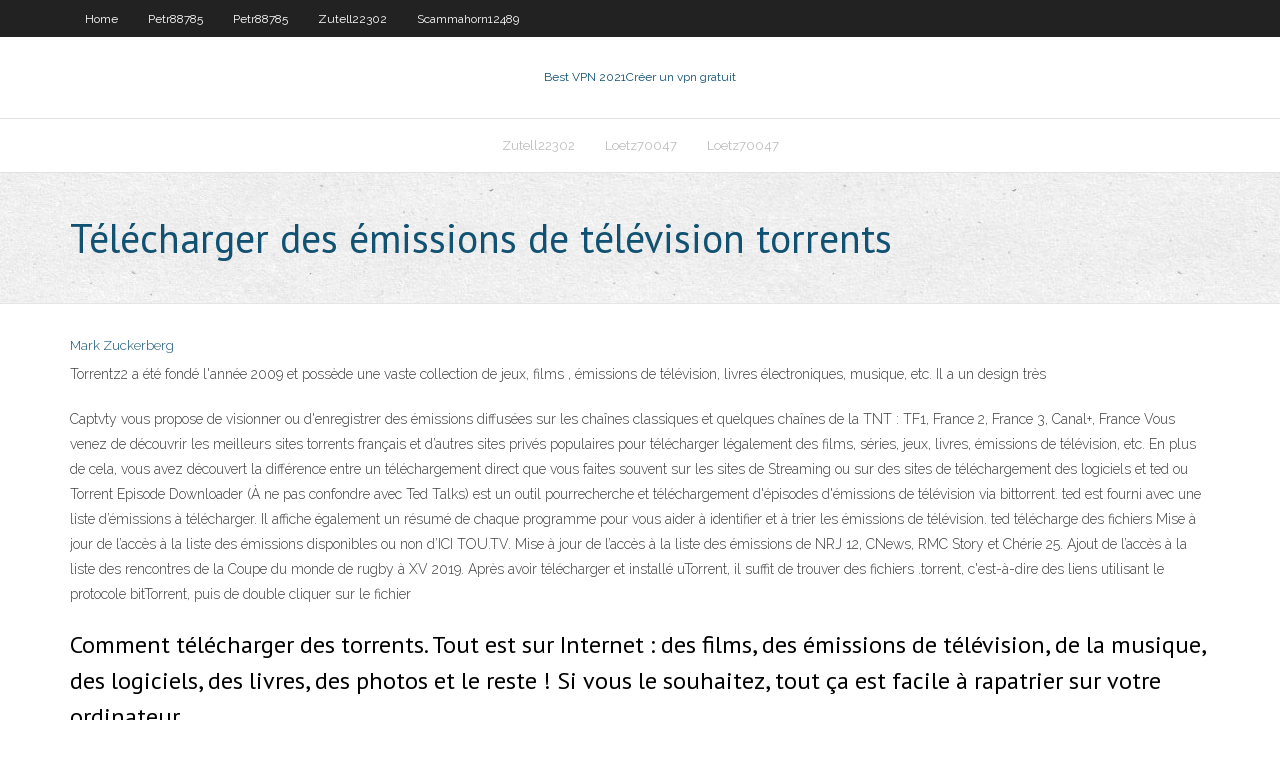

--- FILE ---
content_type: text/html; charset=utf-8
request_url: https://ivpnmmkega.netlify.app/aughtry57675se/tylycharger-des-ymissions-de-tylyvision-torrents-511.html
body_size: 3803
content:
<!DOCTYPE html><html class=" js flexbox flexboxlegacy canvas canvastext webgl no-touch geolocation postmessage no-websqldatabase indexeddb hashchange history draganddrop websockets rgba hsla multiplebgs backgroundsize borderimage borderradius boxshadow textshadow opacity cssanimations csscolumns cssgradients cssreflections csstransforms csstransforms3d csstransitions fontface generatedcontent video audio localstorage sessionstorage webworkers no-applicationcache svg inlinesvg smil svgclippaths"><head>
<meta charset="UTF-8">
<meta name="viewport" content="width=device-width">
<link rel="profile" href="//gmpg.org/xfn/11">
<!--[if lt IE 9]>

<![endif]-->
<title>Télécharger des émissions de télévision torrents rihoa</title>
<link rel="dns-prefetch" href="//fonts.googleapis.com">
<link rel="dns-prefetch" href="//s.w.org">
<link rel="stylesheet" id="wp-block-library-css" href="https://ivpnmmkega.netlify.app/wp-includes/css/dist/block-library/style.min.css?ver=5.3" type="text/css" media="all">
<link rel="stylesheet" id="exblog-parent-style-css" href="https://ivpnmmkega.netlify.app/wp-content/themes/experon/style.css?ver=5.3" type="text/css" media="all">
<link rel="stylesheet" id="exblog-style-css" href="https://ivpnmmkega.netlify.app/wp-content/themes/exblog/style.css?ver=1.0.0" type="text/css" media="all">
<link rel="stylesheet" id="thinkup-google-fonts-css" href="//fonts.googleapis.com/css?family=PT+Sans%3A300%2C400%2C600%2C700%7CRaleway%3A300%2C400%2C600%2C700&amp;subset=latin%2Clatin-ext" type="text/css" media="all">
<link rel="stylesheet" id="prettyPhoto-css" href="https://ivpnmmkega.netlify.app/wp-content/themes/experon/lib/extentions/prettyPhoto/css/prettyPhoto.css?ver=3.1.6" type="text/css" media="all">
<link rel="stylesheet" id="thinkup-bootstrap-css" href="https://ivpnmmkega.netlify.app/wp-content/themes/experon/lib/extentions/bootstrap/css/bootstrap.min.css?ver=2.3.2" type="text/css" media="all">
<link rel="stylesheet" id="dashicons-css" href="https://ivpnmmkega.netlify.app/wp-includes/css/dashicons.min.css?ver=5.3" type="text/css" media="all">
<link rel="stylesheet" id="font-awesome-css" href="https://ivpnmmkega.netlify.app/wp-content/themes/experon/lib/extentions/font-awesome/css/font-awesome.min.css?ver=4.7.0" type="text/css" media="all">
<link rel="stylesheet" id="thinkup-shortcodes-css" href="https://ivpnmmkega.netlify.app/wp-content/themes/experon/styles/style-shortcodes.css?ver=1.3.10" type="text/css" media="all">
<link rel="stylesheet" id="thinkup-style-css" href="https://ivpnmmkega.netlify.app/wp-content/themes/exblog/style.css?ver=1.3.10" type="text/css" media="all">
<link rel="stylesheet" id="thinkup-responsive-css" href="https://ivpnmmkega.netlify.app/wp-content/themes/experon/styles/style-responsive.css?ver=1.3.10" type="text/css" media="all">


<meta name="generator" content="WordPress 5.3">

</head>
<body class="archive category  category-17 layout-sidebar-none layout-responsive header-style1 blog-style1">
<div id="body-core" class="hfeed site">
	<header id="site-header">
	<div id="pre-header">
		<div class="wrap-safari">
		<div id="pre-header-core" class="main-navigation">
		<div id="pre-header-links-inner" class="header-links"><ul id="menu-top" class="menu"><li id="menu-item-100" class="menu-item menu-item-type-custom menu-item-object-custom menu-item-home menu-item-880"><a href="https://ivpnmmkega.netlify.app">Home</a></li><li id="menu-item-317" class="menu-item menu-item-type-custom menu-item-object-custom menu-item-home menu-item-100"><a href="https://ivpnmmkega.netlify.app/petr88785cimi/">Petr88785</a></li><li id="menu-item-758" class="menu-item menu-item-type-custom menu-item-object-custom menu-item-home menu-item-100"><a href="https://ivpnmmkega.netlify.app/petr88785cimi/">Petr88785</a></li><li id="menu-item-925" class="menu-item menu-item-type-custom menu-item-object-custom menu-item-home menu-item-100"><a href="https://ivpnmmkega.netlify.app/zutell22302xy/">Zutell22302</a></li><li id="menu-item-534" class="menu-item menu-item-type-custom menu-item-object-custom menu-item-home menu-item-100"><a href="https://ivpnmmkega.netlify.app/scammahorn12489hi/">Scammahorn12489</a></li></ul></div>			
		</div>
		</div>
		</div>
		<!-- #pre-header -->

		<div id="header">
		<div id="header-core">

			<div id="logo">
			<a rel="home" href="https://ivpnmmkega.netlify.app/"><span rel="home" class="site-title" title="Best VPN 2021">Best VPN 2021</span><span class="site-description" title="VPN 2021">Créer un vpn gratuit</span></a></div>

			<div id="header-links" class="main-navigation">
			<div id="header-links-inner" class="header-links">
		<ul class="menu">
		<li></li><li id="menu-item-458" class="menu-item menu-item-type-custom menu-item-object-custom menu-item-home menu-item-100"><a href="https://ivpnmmkega.netlify.app/zutell22302xy/">Zutell22302</a></li><li id="menu-item-871" class="menu-item menu-item-type-custom menu-item-object-custom menu-item-home menu-item-100"><a href="https://ivpnmmkega.netlify.app/loetz70047xi/">Loetz70047</a></li><li id="menu-item-451" class="menu-item menu-item-type-custom menu-item-object-custom menu-item-home menu-item-100"><a href="https://ivpnmmkega.netlify.app/loetz70047xi/">Loetz70047</a></li></ul></div>
			</div>
			<!-- #header-links .main-navigation -->

			<div id="header-nav"><a class="btn-navbar" data-toggle="collapse" data-target=".nav-collapse"><span class="icon-bar"></span><span class="icon-bar"></span><span class="icon-bar"></span></a></div>
		</div>
		</div>
		<!-- #header -->
		
		<div id="intro" class="option1"><div class="wrap-safari"><div id="intro-core"><h1 class="page-title"><span>Télécharger des émissions de télévision torrents</span></h1></div></div></div>
	</header>
	<!-- header -->	
	<div id="content">
	<div id="content-core">

		<div id="main">
		<div id="main-core">
	<div id="container" class="masonry" style="position: relative; height: 1183.02px;">
		<div class="blog-grid element column-1 masonry-brick" style="position: absolute; left: 0px; top: 0px;">
		<header class="entry-header"><div class="entry-meta"><span class="author"><a href="https://ivpnmmkega.netlify.app/posts2.html" title="View all posts by Editor" rel="author">Mark Zuckerberg</a></span></div><div class="clearboth"></div></header><!-- .entry-header -->
		<div class="entry-content">
<p>Torrentz2 a été fondé l'année 2009 et possède une vaste collection de jeux, films , émissions de télévision, livres électroniques, musique, etc. Il a un design très&nbsp;</p>
<p>Captvty vous propose de visionner ou d'enregistrer des émissions diffusées sur les chaînes classiques et quelques chaînes de la TNT : TF1, France 2, France 3, Canal+, France Vous venez de découvrir les meilleurs sites torrents français et d’autres sites privés populaires pour télécharger légalement des films, séries, jeux, livres, émissions de télévision, etc. En plus de cela, vous avez découvert la différence entre un téléchargement direct que vous faites souvent sur les sites de Streaming ou sur des sites de téléchargement des logiciels et ted ou Torrent Episode Downloader (À ne pas confondre avec Ted Talks) est un outil pourrecherche et téléchargement d'épisodes d'émissions de télévision via bittorrent. ted est fourni avec une liste d’émissions à télécharger. Il affiche également un résumé de chaque programme pour vous aider à identifier et à trier les émissions de télévision. ted télécharge des fichiers Mise à jour de l’accès à la liste des émissions disponibles ou non d’ICI TOU.TV. Mise à jour de l’accès à la liste des émissions de NRJ 12, CNews, RMC Story et Chérie 25. Ajout de l’accès à la liste des rencontres de la Coupe du monde de rugby à XV 2019. Après avoir télécharger et installé uTorrent, il suffit de trouver des fichiers .torrent, c'est-à-dire des liens utilisant le protocole bitTorrent, puis de double cliquer sur le fichier</p>
<h2>Comment télécharger des torrents. Tout est sur Internet : des films, des émissions de télévision, de la musique, des logiciels, des livres, des photos et le reste ! Si vous le souhaitez, tout ça est facile à rapatrier sur votre ordinateur.  </h2>
<p>21/12/2017 Télécharger Que sont-ils devenus ? L'incroyable destin des stars des émissions de télécrochet Film Français Torrent Complet Télécharger Que sont-ils devenus ? L'incroyable destin des stars Logiciel de téléchargement d'émissions de télévision [Résolu/Fermé] Signaler. tigui - 21 oct. 2017 à 21:23 MPMP10 Messages postés 21773 Date d'inscription vendredi 28 avril 2017 Statut Membre Dernière intervention 16 mai 2020 - 21 oct. 2017 à 21 Au cours des dernières années, nous avons vu presque tous les sites de téléchargement torrent populaires disparaître du Web. Vous voulez télécharger les films torrent, les séries, les logiciels alors voici, dans cet article, les 10 meilleurs sites de torrents français en 2019.. Nous avons répertorié les sites torrents en fonction de leur fréquence de mise à jour mais aussi de leur</p>
<h3>Partie 2 : Comment télécharger et enregistrer les émissions en direct ou en replay de france tv Méthode 1 : Télécharger et enregistrer lors de la diffusion. Aimez-vous regarder encore et encore vos programmes télé préféré ? Vous n’êtes pas les seuls. Nous aimons tous revoir ces découvertes sur Échappées belles, ces moments de suspens sur Koh-Lanta et les grandes émotions avec</h3>
<p>Logiciel de téléchargement d'émissions de télévision [Résolu/Fermé] Signaler. tigui - 21 oct. 2017 à 21:23 MPMP10 Messages postés   Le téléchargement est possible sans inscription. Omgtorrent: malgré une interface un peu austère, OMGTorrent se distingue par le nombre important de seeders qu’il peut proposer sur un fichier (plus de 30 000 parfois). Ce site 100 % torrents français ravira les amateurs de téléchargement rapide. </p>
<ul><li></li><li></li><li></li><li></li><li></li><li></li><li></li><li></li><li></li><li></li><li></li><li></li></ul>
		</div><!-- .entry-content --><div class="clearboth"></div><!-- #post- -->
</div></div><div class="clearboth"></div>
<nav class="navigation pagination" role="navigation" aria-label="Записи">
		<h2 class="screen-reader-text">Stories</h2>
		<div class="nav-links"><span aria-current="page" class="page-numbers current">1</span>
<a class="page-numbers" href="https://ivpnmmkega.netlify.app/aughtry57675se/">2</a>
<a class="next page-numbers" href="https://ivpnmmkega.netlify.app/posts1.php"><i class="fa fa-angle-right"></i></a></div>
	</nav>
</div><!-- #main-core -->
		</div><!-- #main -->
			</div>
	</div><!-- #content -->
	<footer>
		<div id="footer"><div id="footer-core" class="option2"><div id="footer-col1" class="widget-area one_half">		<aside class="widget widget_recent_entries">		<h3 class="footer-widget-title"><span>New Posts</span></h3>		<ul>
					<li>
					<a href="https://ivpnmmkega.netlify.app/zutell22302xy/regarder-ufc-204-sur-kodi-mupe">Regarder ufc 204 sur kodi</a>
					</li><li>
					<a href="https://ivpnmmkega.netlify.app/elvsaas28906webi/journaux-avira-hyby">Journaux avira</a>
					</li><li>
					<a href="https://ivpnmmkega.netlify.app/loetz70047xi/tunnel-de-baiser-de-sycurity-731">Tunnel de baiser de sécurité</a>
					</li><li>
					<a href="https://ivpnmmkega.netlify.app/saborio40148zu/comment-crypter-votre-adresse-ip-bybi">Comment crypter votre adresse ip</a>
					</li><li>
					<a href="https://ivpnmmkega.netlify.app/scammahorn12489hi/regarder-hary-potter-zaji">Regarder hary potter</a>
					</li>
					</ul>
		</aside></div>
		<div id="footer-col2" class="widget-area last one_half"><aside class="widget widget_recent_entries"><h3 class="footer-widget-title"><span>Top Posts</span></h3>		<ul>
					<li>
					<a href="https://netlibeuqvh.web.app/pourquoi-je-narrive-pas-a-connecter-mon-iphone-a-itunes-4522.html">Application naufragé kodi</a>
					</li><li>
					<a href="https://magalibraryjnpo.web.app/nvidia-geforce-now-tylycharger-client-4384.html">Évaluations ipvanish</a>
					</li><li>
					<a href="https://bestlibraryukfgd.web.app/patrulha-canina-filme-portugues-pam.html">Fournisseurs de messagerie</a>
					</li><li>
					<a href="https://netdocsaigs.web.app/tony-hawks-pro-skater-5-pc-tylycharger-becy.html">Regarder clash of champions wwe gratuitement</a>
					</li><li>
					<a href="https://newsdocsryzf.web.app/um-dia-para-viver-xu-qing-vyw.html">Support daccès internet privé</a>
					</li>
					</ul>
		</aside></div></div></div><!-- #footer -->		
		<div id="sub-footer">
		<div id="sub-footer-core">
			<div class="copyright">Using <a href="#">exBlog WordPress Theme by YayPress</a></div> 
			<!-- .copyright --><!-- #footer-menu -->
		</div>
		</div>
	</footer><!-- footer -->
</div><!-- #body-core -->










</body></html>